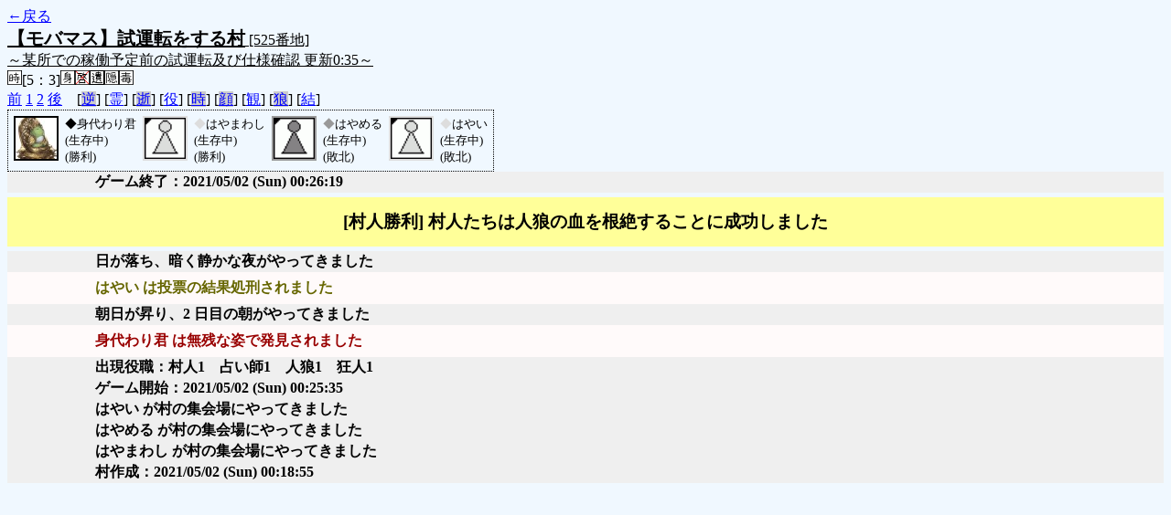

--- FILE ---
content_type: text/html; charset=UTF-8
request_url: http://alicegame.xsrv.jp/takane/old_log.php?room_no=525&heaven_talk=on&add_role=on&watch=on&personal_result=on
body_size: 1784
content:
<!DOCTYPE HTML PUBLIC "-//W3C//DTD HTML 4.01 Transitional//EN">
<html lang="ja">
<head>
<meta http-equiv="Content-Type" content="text/html; charset=UTF-8">
<meta http-equiv="Content-Style-Type" content="text/css">
<meta http-equiv="Content-Script-Type" content="text/javascript">
<title>[525番地] 【モバマス】試運転をする - 汝は人狼なりや？[過去ログ]</title>
<link rel="stylesheet" href="./css/old_log.css">
</head>
<body>
<a href="old_log.php">←戻る</a><br>
<span class="room"><span class="room-name">【モバマス】試運転をする村</span> [525番地]<br><span class="room-comment">～某所での稼働予定前の試運転及び仕様確認 更新0:35～</span></span>
<br>
<img src="./img/room_option/real_time.gif" class="option" alt="リアルタイム制 (昼： 5 分 / 夜： 3 分)" title="リアルタイム制 (昼： 5 分 / 夜： 3 分)">[5：3]<img src="./img/room_option/dummy_boy.gif" class="option" alt="初日の夜は身代わり君" title="初日の夜は身代わり君"><img src="./img/room_option/seal_message.gif" class="option" alt="天啓封印" title="天啓封印"><img src="./img/room_option/limit_last_words.gif" class="option" alt="遺言制限" title="遺言制限"><img src="./img/room_option/auto_open_cast.gif" class="option" alt="自動で霊界の配役を公開する" title="自動で霊界の配役を公開する"><img src="./img/room_option/poison.gif" class="option" alt="埋毒者登場 (20人～)" title="埋毒者登場 (20人～)"><br>
<a href="#beforegame">前</a>
<a href="#date1">1</a>
<a href="#date2">2</a>
<a href="#aftergame">後</a>　[<a href="old_log.php?room_no=525&heaven_talk=on&add_role=on&watch=on&personal_result=on&reverse_log=on" class="option-off">逆</a>]
[<a href="old_log.php?room_no=525&add_role=on&watch=on&personal_result=on" class="option-on">霊</a>]
[<a href="old_log.php?room_no=525&heaven_talk=on&add_role=on&watch=on&personal_result=on&heaven_only=on" class="option-off">逝</a>]
[<a href="old_log.php?room_no=525&heaven_talk=on&watch=on&personal_result=on" class="option-on">役</a>]
[<a href="old_log.php?room_no=525&heaven_talk=on&add_role=on&watch=on&personal_result=on&time=on" class="option-off">時</a>]
[<a href="old_log.php?room_no=525&heaven_talk=on&add_role=on&watch=on&personal_result=on&icon=on" class="option-off">顔</a>]
[<a href="old_log.php?room_no=525&heaven_talk=on&add_role=on&personal_result=on" class="option-on">観</a>]
[<a href="old_log.php?room_no=525&heaven_talk=on&add_role=on&watch=on&personal_result=on&wolf_sight=on" class="option-off">狼</a>]
[<a href="old_log.php?room_no=525&heaven_talk=on&add_role=on&watch=on" class="option-on">結</a>]

<div class="player"><table><tr>
<td><img src="./user_icon/../img/dummy_boy_user_icon.jpg" style="border-color: #000000;" alt="icon" title="僕はおいしくないよ" width="45" height="45"></td>
<td><font color="#000000">◆</font>身代わり君<br>(生存中)<br>(勝利)</td>
<td><img src="./user_icon/001.gif" style="border-color: #DDDDDD;" alt="icon" title=" " width="45" height="45"></td>
<td><font color="#DDDDDD">◆</font>はやまわし<br>(生存中)<br>(勝利)</td>
<td><img src="./user_icon/002.gif" style="border-color: #999999;" alt="icon" title="いそげ！" width="45" height="45"></td>
<td><font color="#999999">◆</font>はやめる<br>(生存中)<br>(敗北)</td>
<td><img src="./user_icon/001.gif" style="border-color: #DDDDDD;" alt="icon" title="はやい" width="45" height="45"></td>
<td><font color="#DDDDDD">◆</font>はやい<br>(生存中)<br>(敗北)</td>
</tr></table></div>
<table id="aftergame" class="talk aftergame">
<tr>
<td class="system-user" colspan="2">ゲーム終了：2021/05/02 (Sun) 00:26:19</td>
</tr>
</table>
<table id="winner" class="winner winner-human"><tr>
<td>[村人勝利] 村人たちは人狼の血を根絶することに成功しました</td>
</tr></table>
<table id="date2" class="talk night">
<tr>
<td class="system-user" colspan="2">日が落ち、暗く静かな夜がやってきました</td>
</tr>
</table>
<table class="dead-type">
<tr class="dead-type-vote"><td>はやい は投票の結果処刑されました</td></tr>
</table>
<table id="date2_day" class="talk day">
<tr>
<td class="system-user" colspan="2">朝日が昇り、2 日目の朝がやってきました</td>
</tr>
</table>
<table class="dead-type">
<tr><td>身代わり君 は無残な姿で発見されました</td></tr>
</table>
<table id="date1" class="talk night">
<tr>
<td class="system-user" colspan="2">出現役職：村人1　占い師1　人狼1　狂人1</td>
</tr>
<tr>
<td class="system-user" colspan="2">ゲーム開始：2021/05/02 (Sun) 00:25:35</td>
</tr>
</table>
<table id="beforegame" class="talk beforegame">
<tr>
<td class="system-user" colspan="2">はやい が村の集会場にやってきました</td>
</tr>
<tr>
<td class="system-user" colspan="2">はやめる が村の集会場にやってきました</td>
</tr>
<tr>
<td class="system-user" colspan="2">はやまわし が村の集会場にやってきました</td>
</tr>
<tr>
<td class="system-user" colspan="2">村作成：2021/05/02 (Sun) 00:18:55</td>
</tr>
</table>
</body>
</html>